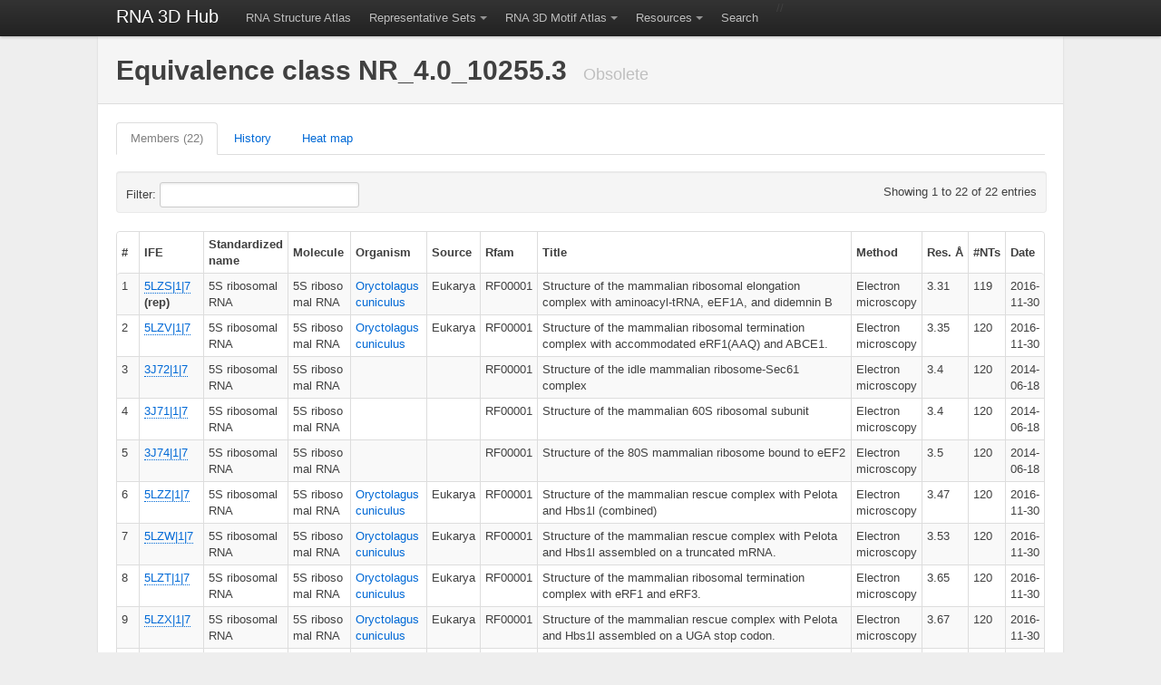

--- FILE ---
content_type: text/html; charset=UTF-8
request_url: http://rna.bgsu.edu/rna3dhub/nrlist/view/NR_4.0_10255.3
body_size: 44022
content:
<!DOCTYPE html>
<html lang="en">
  <head>
    <meta charset="utf-8">
    <title>NR_4.0_10255.3</title>

    
    <!-- Le HTML5 shim, for IE6-8 support of HTML elements -->
    <!--[if lt IE 9]>
      <script src="http://html5shim.googlecode.com/svn/trunk/html5.js"></script>
    <![endif]-->

    <script src="https://ajax.googleapis.com/ajax/libs/jquery/1.8.3/jquery.min.js" type="text/javascript"></script>
    <script src="https://rna.bgsu.edu/rna3dhub/js/jmol/Jmol.js"></script>
    <script src="https://rna.bgsu.edu/rna3dhub/js/jsmol/JSmol.min.nojq.js"></script>
    <script src="https://rna.bgsu.edu/rna3dhub/js/jquery.jmolTools.WebFR3D.js"></script>

    <!-- Wondering if this actually does anything anymore
    <script src="https://rna.bgsu.edu/rna3dhub/js/jmolInlineLoader.js"></script>
    -->

    <script src="https://rna.bgsu.edu/rna3dhub/js/bootstrap-twipsy.js" type="text/javascript"></script>
    <script src="https://rna.bgsu.edu/rna3dhub/js/bootstrap-popover.js" type="text/javascript"></script>
    <script src="https://rna.bgsu.edu/rna3dhub/js/bootstrap-dropdown.js" type="text/javascript"></script>
    <script src="https://rna.bgsu.edu/rna3dhub/js/bootstrap-tabs.js" type="text/javascript"></script>
    <script src="https://rna.bgsu.edu/rna3dhub/js/bootstrap-buttons.js" type="text/javascript"></script>
    <script src="https://rna.bgsu.edu/rna3dhub/js/bootstrap-modal.js" type="text/javascript"></script>
    <script src="https://rna.bgsu.edu/rna3dhub/js/bootstrap-alerts.js" type="text/javascript"></script>
    <script src="https://rna.bgsu.edu/rna3dhub/js/jquery.tablesorter.min.js" type="text/javascript"></script>

    <script src="https://rna.bgsu.edu/rna3dhub/js/MotifAtlas.js" type="text/javascript"></script>
    <script src="https://d3js.org/d3.v4.min.js"></script>

    <!--
    https://www.rcsb.org/pdb/widgets/rcsbPdbWidgets.css was failing to load.
    Commenting this out helps, but maybe we lose some important functionality somewhere?
    <script src="https://rna.bgsu.edu/rna3dhub/js/rcsbPdbImageLib.min.js" type="text/javascript"> </script>
    -->

    <!-- chosen -->
    <script type="text/javascript" src="https://rna.bgsu.edu/rna3dhub/js/chosen/chosen.jquery.min.js"></script>
    <link rel="stylesheet" href="https://rna.bgsu.edu/rna3dhub/js/chosen/chosen.css" type="text/css" media="screen" />

    
    <!-- Le styles -->
    <link href="https://rna.bgsu.edu/rna3dhub/css/bootstrap.min.css" rel="stylesheet">
    <link href="https://rna.bgsu.edu/rna3dhub/css/motifatlas.css" rel="stylesheet">
    <link href='https://rna.bgsu.edu/rna3dhub/css/bootstrap-toggle-buttons.css' rel='stylesheet'>

    <!-- Le fav and touch icons -->
    <link rel="shortcut icon" href="https://rna.bgsu.edu/rna3dhub/icons/E_icon.png">
    <link rel="apple-touch-icon" href="images/apple-touch-icon.png">
    <link rel="apple-touch-icon" sizes="72x72" href="images/apple-touch-icon-72x72.png">
    <link rel="apple-touch-icon" sizes="114x114" href="images/apple-touch-icon-114x114.png">
  </head>

<body>

    <div class="topbar" data-dropdown="dropdown">
      <div class="fill">
        <div class="container">
          <a class="brand" href="https://rna.bgsu.edu/rna3dhub">RNA 3D Hub</a>
          <ul class="nav">

            <li><a href="https://rna.bgsu.edu/rna3dhub/pdb">RNA Structure Atlas</a></li>

            <li class="dropdown">
                <a href="#" class="dropdown-toggle">Representative Sets</a>
                <ul class="dropdown-menu">
                    <li><a href="https://rna.bgsu.edu/rna3dhub/nrlist">Home</a></li>
                    <li><a href="https://rna.bgsu.edu/rna3dhub/nrlist/release_history">Release history</a></li>
                    <li><a href="https://rna.bgsu.edu/rna3dhub/nrlist/compare_releases">Compare releases</a></li>
                    <li class="divider"></li>
                    <li><a href="https://rna.bgsu.edu/rna3dhub/nrlist/release/current">View current release</a></li>
                </ul>
            </li>

            <li class="dropdown">
                <a href="#" class="dropdown-toggle">RNA 3D Motif Atlas</a>
                <ul class="dropdown-menu">
                    <li><a href="https://rna.bgsu.edu/rna3dhub/motifs">Home</a></li>
                    <li><a href="https://rna.bgsu.edu/rna3dhub/motifs/release_history">Release history</a></li>
                    <li><a href="https://rna.bgsu.edu/rna3dhub/motifs/compare_releases">Compare releases</a></li>
                    <li class="divider"></li>
                    <li><a href="https://rna.bgsu.edu/rna3dhub/motifs/release/hl/current">View current HL</a></li>
                    <li><a href="https://rna.bgsu.edu/rna3dhub/motifs/release/il/current">View current IL</a></li>
                    <li><a href="https://rna.bgsu.edu/rna3dhub/motifs/release/j3/current">View current J3</a></li>
                    <li><a href="https://rna.bgsu.edu/rna3dhub/motifs/release/j4/current">View current J4</a></li>
                    <li><a href="https://rna.bgsu.edu/rna3dhub/motifs/release/j5/current">View current J5</a></li>
                    <li><a href="https://rna.bgsu.edu/rna3dhub/motifs/release/j6/current">View current J6</a></li>
                    <li><a href="https://rna.bgsu.edu/rna3dhub/motifs/release/j7/current">View current J7</a></li>
                    <li><a href="https://rna.bgsu.edu/rna3dhub/motifs/release/j8/current">View current J8</a></li>
                    <li><a href="https://rna.bgsu.edu/rna3dhub/motifs/release/j9/current">View current J9</a></li>
                </ul>
            </li>

            <li class="dropdown">
                <a href="#" class="dropdown-toggle">Resources</a>
                <ul class="dropdown-menu">
                    <li><a href="https://rna.bgsu.edu/fr3d">WebFR3D motif search</a></li>
                    <li><a href="https://www.bgsu.edu/research/rna/web-applications/webfr3d.html">WebFR3D description</a></li>
                    <li><a href="https://rna.bgsu.edu/jar3d">JAR3D map sequences to motifs</a></li>
                    <li><a href="https://rna.bgsu.edu/correspondence">R3DMCS Motif Comparison Server</a></li>
                    <li><a href="https://rna.bgsu.edu/correspondence/SVS">R3DSVS Sequence Variabilty Server</a></li>
                    <li><a href="https://rna.bgsu.edu/fr3d/r3dcid">R3DCID Circular Interaction Diagrams</a></li>
                    <li><a href="https://rna.bgsu.edu/correspondence/r3daid">R3DAID Alignment Interaction Diagrams</a></li>
                    <li><a href="https://www.bgsu.edu/research/rna/APIs.html">API page</a></li>
                    <li><a href="https://github.com/BGSU-RNA/">GitHub for BGSU-RNA</a></li>
                    <li class="divider"></li>
                    <li><a href="https://www.nakb.org/ndbmodule/bp-catalog/">RNA Basepair Catalog at NAKB</a></li>
                    <li><a href="https://docs.google.com/document/d/1EHnh0jnHwXYI0JZBfOtK7r7ABz54TCemdyAEoXm7WI0/pub">RNA Base Triple Database</a></li>
                    <li><a href="https://rna.bgsu.edu/FR3D/BasePhosphates/">RNA Base Phosphate Catalog</a></li>
                    <li><a href="https://www.nakb.org/modifiednt.html">Modified nucleotides at NAKB</a></li>
                    <li class="divider"></li>
                    <li><a href="https://www.tinyurl.com/RNA3DStructureCourse">RNA 3D Structure Course</a></li>
                    <li><a href="https://www.bgsu.edu/research/rna/help/rna-3d-hub-help/">Help</a></li>
                    <li><a href="https://www.bgsu.edu/research/rna/contact-us.html">Contact us</a></li>
                    <li class="divider"></li>
                    <li><a href="https://www.rcsb.org/">RCSB PDB</a></li>
                    <li><a href="https://www.nakb.org/">NAKB</a></li>
                    <li class="divider"></li>
                    <!-- <li><a href="https://twitter.com/#!/RNA3DHub">Twitter updates</a></li> -->
                </ul>
            </li>

            <li><a href="https://rna.bgsu.edu/rna3dhub/search">Search</a></li>

          </ul>
//            <ul class="nav secondary-nav">
          </ul>

        </div>
      </div>
    </div>
<style>

    /* Force the Molecule entries to wrap, since some are very long sequences */
    table.bordered-table td:nth-child(4) {
        word-wrap: break-word;
        word-break: break-all;
    }

    /* Force the heat map table to start with a vertical scrollbar */
    .scrollable {
        max-height: 400px; /* Set a max height for vertical scroll */
        overflow-y: auto;  /* Enable vertical scrolling */
        max-width: 100%;   /* Ensure it fits within the container */
        overflow-x: auto;  /* Enable horizontal scrolling if needed */
    }


    .table_controls {
    display: flex;
    justify-content: space-between; /* Spread elements evenly */
    align-items: center;            /* Align them vertically */
    width: 100%;
    max-width: 98%;                    /* Limit max width */
    white-space: nowrap; /* Prevent line breaks */
  padding: 5px 10px;                   /* Reduced padding to make it shorter */
}

.table_controls .entries-info {
    margin-right: auto; /* Move the text to the far left */
    white-space: nowrap; /* Prevent line breaks */
    overflow: hidden;    /* Ensure floats stay within container */
}

.table_controls .filter-box {
    margin-left: auto; /* Ensure the filter box stays on the far right */
    white-space: nowrap; /* Prevent line breaks */
    overflow: hidden;    /* Ensure floats stay within container */
}

</style>

<!-- container -->
<div class="container nrlist_class_view">
  <div class="content">
    <div class="page-header">
      <h1>Equivalence class NR_4.0_10255.3        <small>Obsolete</small>
      </h1>
    </div> <!-- page-header -->

    <ul class="tabs" data-tabs="tabs">
      <li class="active"><a href="#members">Members (22)</a></li>
      <li><a href="#history">History</a></li>
      <li><a href="#heatmap">Heat map</a></li>
    </ul>

    <div class="tab-content">
      <!-- members tag -->
      <div class="tab-pane active" id="members">
        <style>
          .tab-pane.active th {
            background-color: rgba(255, 255, 255, 1);
            position: sticky;
            top: 40px;
            z-index: 1;
          }
        </style>
        <div class="span100p">
          <div>
            <table class='condensed-table bordered-table zebra-striped' id='members_id'>
<thead>
<tr>
<th>#</th><th>IFE</th><th>Standardized name</th><th>Molecule</th><th>Organism</th><th>Source</th><th>Rfam</th><th>Title</th><th>Method</th><th>Res.&nbsp;&Aring</th><th>#NTs</th><th>Date</th></tr>
</thead>
<tbody>
<tr>
<td>1</td><td><span class='rcsb_image' title='5LZS|1|7|asr|xsmall|'></span><a class='pdb'>5LZS|1|7</a> <strong>(rep)</strong></td><td>5S ribosomal RNA</td><td>5S ribosomal RNA</td><td><a href="http://www.ncbi.nlm.nih.gov/Taxonomy/Browser/wwwtax.cgi?id=9986" onclick="window.open('http://www.ncbi.nlm.nih.gov/Taxonomy/Browser/wwwtax.cgi?id=9986', '_blank'); return false;">Oryctolagus cuniculus</a></td><td>Eukarya</td><td>RF00001</td><td>Structure of the mammalian ribosomal elongation complex with aminoacyl-tRNA, eEF1A, and didemnin B</td><td>Electron microscopy</td><td>3.31</td><td>119</td><td>2016-11-30</td></tr>
<tr>
<td>2</td><td><span class='rcsb_image' title='5LZV|1|7|asr|xsmall|'></span><a class='pdb'>5LZV|1|7</a></td><td>5S ribosomal RNA</td><td>5S ribosomal RNA</td><td><a href="http://www.ncbi.nlm.nih.gov/Taxonomy/Browser/wwwtax.cgi?id=9986" onclick="window.open('http://www.ncbi.nlm.nih.gov/Taxonomy/Browser/wwwtax.cgi?id=9986', '_blank'); return false;">Oryctolagus cuniculus</a></td><td>Eukarya</td><td>RF00001</td><td>Structure of the mammalian ribosomal termination complex with accommodated eRF1(AAQ) and ABCE1.</td><td>Electron microscopy</td><td>3.35</td><td>120</td><td>2016-11-30</td></tr>
<tr>
<td>3</td><td><span class='rcsb_image' title='3J72|1|7|asr|xsmall|'></span><a class='pdb'>3J72|1|7</a></td><td>5S ribosomal RNA</td><td>5S ribosomal RNA</td><td></td><td></td><td>RF00001</td><td>Structure of the idle mammalian ribosome-Sec61 complex</td><td>Electron microscopy</td><td>3.4</td><td>120</td><td>2014-06-18</td></tr>
<tr>
<td>4</td><td><span class='rcsb_image' title='3J71|1|7|asr|xsmall|'></span><a class='pdb'>3J71|1|7</a></td><td>5S ribosomal RNA</td><td>5S ribosomal RNA</td><td></td><td></td><td>RF00001</td><td>Structure of the mammalian 60S ribosomal subunit</td><td>Electron microscopy</td><td>3.4</td><td>120</td><td>2014-06-18</td></tr>
<tr>
<td>5</td><td><span class='rcsb_image' title='3J74|1|7|asr|xsmall|'></span><a class='pdb'>3J74|1|7</a></td><td>5S ribosomal RNA</td><td>5S ribosomal RNA</td><td></td><td></td><td>RF00001</td><td>Structure of the 80S mammalian ribosome bound to eEF2</td><td>Electron microscopy</td><td>3.5</td><td>120</td><td>2014-06-18</td></tr>
<tr>
<td>6</td><td><span class='rcsb_image' title='5LZZ|1|7|asr|xsmall|'></span><a class='pdb'>5LZZ|1|7</a></td><td>5S ribosomal RNA</td><td>5S ribosomal RNA</td><td><a href="http://www.ncbi.nlm.nih.gov/Taxonomy/Browser/wwwtax.cgi?id=9986" onclick="window.open('http://www.ncbi.nlm.nih.gov/Taxonomy/Browser/wwwtax.cgi?id=9986', '_blank'); return false;">Oryctolagus cuniculus</a></td><td>Eukarya</td><td>RF00001</td><td>Structure of the mammalian rescue complex with Pelota and Hbs1l (combined)</td><td>Electron microscopy</td><td>3.47</td><td>120</td><td>2016-11-30</td></tr>
<tr>
<td>7</td><td><span class='rcsb_image' title='5LZW|1|7|asr|xsmall|'></span><a class='pdb'>5LZW|1|7</a></td><td>5S ribosomal RNA</td><td>5S ribosomal RNA</td><td><a href="http://www.ncbi.nlm.nih.gov/Taxonomy/Browser/wwwtax.cgi?id=9986" onclick="window.open('http://www.ncbi.nlm.nih.gov/Taxonomy/Browser/wwwtax.cgi?id=9986', '_blank'); return false;">Oryctolagus cuniculus</a></td><td>Eukarya</td><td>RF00001</td><td>Structure of the mammalian rescue complex with Pelota and Hbs1l assembled on a truncated mRNA.</td><td>Electron microscopy</td><td>3.53</td><td>120</td><td>2016-11-30</td></tr>
<tr>
<td>8</td><td><span class='rcsb_image' title='5LZT|1|7|asr|xsmall|'></span><a class='pdb'>5LZT|1|7</a></td><td>5S ribosomal RNA</td><td>5S ribosomal RNA</td><td><a href="http://www.ncbi.nlm.nih.gov/Taxonomy/Browser/wwwtax.cgi?id=9986" onclick="window.open('http://www.ncbi.nlm.nih.gov/Taxonomy/Browser/wwwtax.cgi?id=9986', '_blank'); return false;">Oryctolagus cuniculus</a></td><td>Eukarya</td><td>RF00001</td><td>Structure of the mammalian ribosomal termination complex with eRF1 and eRF3.</td><td>Electron microscopy</td><td>3.65</td><td>120</td><td>2016-11-30</td></tr>
<tr>
<td>9</td><td><span class='rcsb_image' title='5LZX|1|7|asr|xsmall|'></span><a class='pdb'>5LZX|1|7</a></td><td>5S ribosomal RNA</td><td>5S ribosomal RNA</td><td><a href="http://www.ncbi.nlm.nih.gov/Taxonomy/Browser/wwwtax.cgi?id=9986" onclick="window.open('http://www.ncbi.nlm.nih.gov/Taxonomy/Browser/wwwtax.cgi?id=9986', '_blank'); return false;">Oryctolagus cuniculus</a></td><td>Eukarya</td><td>RF00001</td><td>Structure of the mammalian rescue complex with Pelota and Hbs1l assembled on a UGA stop codon.</td><td>Electron microscopy</td><td>3.67</td><td>120</td><td>2016-11-30</td></tr>
<tr>
<td>10</td><td><span class='rcsb_image' title='5LZU|1|7|asr|xsmall|'></span><a class='pdb'>5LZU|1|7</a></td><td>5S ribosomal RNA</td><td>5S ribosomal RNA</td><td><a href="http://www.ncbi.nlm.nih.gov/Taxonomy/Browser/wwwtax.cgi?id=9986" onclick="window.open('http://www.ncbi.nlm.nih.gov/Taxonomy/Browser/wwwtax.cgi?id=9986', '_blank'); return false;">Oryctolagus cuniculus</a></td><td>Eukarya</td><td>RF00001</td><td>Structure of the mammalian ribosomal termination complex with accommodated eRF1</td><td>Electron microscopy</td><td>3.75</td><td>120</td><td>2016-11-30</td></tr>
<tr>
<td>11</td><td><span class='rcsb_image' title='3JAH|1|7|asr|xsmall|'></span><a class='pdb'>3JAH|1|7</a></td><td>5S ribosomal RNA</td><td>5S ribosomal RNA</td><td><a href="http://www.ncbi.nlm.nih.gov/Taxonomy/Browser/wwwtax.cgi?id=9986" onclick="window.open('http://www.ncbi.nlm.nih.gov/Taxonomy/Browser/wwwtax.cgi?id=9986', '_blank'); return false;">Oryctolagus cuniculus</a></td><td>Eukarya</td><td>RF00001</td><td>Structure of a mammalian ribosomal termination complex with ABCE1, eRF1(AAQ), and the UAG stop codon</td><td>Electron microscopy</td><td>3.45</td><td>120</td><td>2015-08-12</td></tr>
<tr>
<td>12</td><td><span class='rcsb_image' title='3J73|1|7|asr|xsmall|'></span><a class='pdb'>3J73|1|7</a></td><td>5S ribosomal RNA</td><td>5S ribosomal RNA</td><td></td><td></td><td>RF00001</td><td>Structure of the translating mammalian ribosome-Sec61 complex</td><td>Electron microscopy</td><td>3.9</td><td>120</td><td>2014-06-18</td></tr>
<tr>
<td>13</td><td><span class='rcsb_image' title='3J92|1|7|asr|xsmall|'></span><a class='pdb'>3J92|1|7</a></td><td>5S ribosomal RNA</td><td>5S rRNA</td><td><a href="http://www.ncbi.nlm.nih.gov/Taxonomy/Browser/wwwtax.cgi?id=9986" onclick="window.open('http://www.ncbi.nlm.nih.gov/Taxonomy/Browser/wwwtax.cgi?id=9986', '_blank'); return false;">Oryctolagus cuniculus</a></td><td>Eukarya</td><td>RF00001</td><td>Structure and assembly pathway of the ribosome quality control complex</td><td>Electron microscopy</td><td>3.6</td><td>120</td><td>2015-01-21</td></tr>
<tr>
<td>14</td><td><span class='rcsb_image' title='5LZY|1|7|asr|xsmall|'></span><a class='pdb'>5LZY|1|7</a></td><td>5S ribosomal RNA</td><td>5S ribosomal RNA</td><td><a href="http://www.ncbi.nlm.nih.gov/Taxonomy/Browser/wwwtax.cgi?id=9986" onclick="window.open('http://www.ncbi.nlm.nih.gov/Taxonomy/Browser/wwwtax.cgi?id=9986', '_blank'); return false;">Oryctolagus cuniculus</a></td><td>Eukarya</td><td>RF00001</td><td>Structure of the mammalian rescue complex with Pelota and Hbs1l assembled on a polyadenylated mRNA.</td><td>Electron microscopy</td><td>3.99</td><td>120</td><td>2016-11-30</td></tr>
<tr>
<td>15</td><td><span class='rcsb_image' title='3JAG|1|7|asr|xsmall|'></span><a class='pdb'>3JAG|1|7</a></td><td>5S ribosomal RNA</td><td>5S ribosomal RNA</td><td><a href="http://www.ncbi.nlm.nih.gov/Taxonomy/Browser/wwwtax.cgi?id=9986" onclick="window.open('http://www.ncbi.nlm.nih.gov/Taxonomy/Browser/wwwtax.cgi?id=9986', '_blank'); return false;">Oryctolagus cuniculus</a></td><td>Eukarya</td><td>RF00001</td><td>Structure of a mammalian ribosomal termination complex with ABCE1, eRF1(AAQ), and the UAA stop codon</td><td>Electron microscopy</td><td>3.65</td><td>120</td><td>2015-08-12</td></tr>
<tr>
<td>16</td><td><span class='rcsb_image' title='3JAI|1|7|asr|xsmall|'></span><a class='pdb'>3JAI|1|7</a></td><td>5S ribosomal RNA</td><td>5S ribosomal RNA</td><td><a href="http://www.ncbi.nlm.nih.gov/Taxonomy/Browser/wwwtax.cgi?id=9986" onclick="window.open('http://www.ncbi.nlm.nih.gov/Taxonomy/Browser/wwwtax.cgi?id=9986', '_blank'); return false;">Oryctolagus cuniculus</a></td><td>Eukarya</td><td>RF00001</td><td>Structure of a mammalian ribosomal termination complex with ABCE1, eRF1(AAQ), and the UGA stop codon</td><td>Electron microscopy</td><td>3.65</td><td>120</td><td>2015-08-12</td></tr>
<tr>
<td>17</td><td><span class='rcsb_image' title='1VWY|1|7|asr|xsmall|'></span><a class='pdb'>1VWY|1|7</a></td><td>5S ribosomal RNA</td><td>5S ribosomal RNA</td><td></td><td></td><td>RF00001</td><td>Structure of the idle mammalian ribosome-Sec61 complex. This entry contains the large subunit ribosomal RNA.</td><td>Electron microscopy</td><td>3.4</td><td>0</td><td>2014-06-18</td></tr>
<tr>
<td>18</td><td><span class='rcsb_image' title='1VWW|1|7|asr|xsmall|'></span><a class='pdb'>1VWW|1|7</a></td><td>5S ribosomal RNA</td><td>5S ribosomal RNA</td><td></td><td></td><td>RF00001</td><td>Structure of the mammalian 60S ribosomal subunit. This entry contains the large subunit ribosomal RNA.</td><td>Electron microscopy</td><td>3.4</td><td>0</td><td>2014-06-18</td></tr>
<tr>
<td>19</td><td><span class='rcsb_image' title='1VX3|1|7|asr|xsmall|'></span><a class='pdb'>1VX3|1|7</a></td><td>5S ribosomal RNA</td><td>5S ribosomal RNA</td><td></td><td></td><td>RF00001</td><td>Structure of the 80S mammalian ribosome bound to eEF2. This entry contains the large subunit ribosomal RNA.</td><td>Electron microscopy</td><td>3.5</td><td>0</td><td>2014-06-18</td></tr>
<tr>
<td>20</td><td><span class='rcsb_image' title='1VX0|1|7|asr|xsmall|'></span><a class='pdb'>1VX0|1|7</a></td><td>5S ribosomal RNA</td><td>5S ribosomal RNA</td><td></td><td></td><td>RF00001</td><td>Structure of the translating mammalian ribosome-Sec61 complex. This entry contains the large subunit ribosomal RNA.</td><td>Electron microscopy</td><td>3.9</td><td>0</td><td>2014-06-18</td></tr>
<tr>
<td>21</td><td><span class='rcsb_image' title='3JAN|1|7|asr|xsmall|'></span><a class='pdb'>3JAN|1|7</a></td><td>5S ribosomal RNA</td><td>5S ribosomal RNA</td><td><a href="http://www.ncbi.nlm.nih.gov/Taxonomy/Browser/wwwtax.cgi?id=9986" onclick="window.open('http://www.ncbi.nlm.nih.gov/Taxonomy/Browser/wwwtax.cgi?id=9986', '_blank'); return false;">Oryctolagus cuniculus</a></td><td>Eukarya</td><td>RF00001</td><td>Structure of the scanning state of the mammalian SRP-ribosome complex</td><td>Electron microscopy</td><td>3.75</td><td>120</td><td>2015-08-05</td></tr>
<tr>
<td>22</td><td><span class='rcsb_image' title='3JAJ|1|7|asr|xsmall|'></span><a class='pdb'>3JAJ|1|7</a></td><td>5S ribosomal RNA</td><td>5S ribosomal RNA</td><td><a href="http://www.ncbi.nlm.nih.gov/Taxonomy/Browser/wwwtax.cgi?id=9986" onclick="window.open('http://www.ncbi.nlm.nih.gov/Taxonomy/Browser/wwwtax.cgi?id=9986', '_blank'); return false;">Oryctolagus cuniculus</a></td><td>Eukarya</td><td>RF00001</td><td>Structure of the engaged state of the mammalian SRP-ribosome complex</td><td>Electron microscopy</td><td>3.75</td><td>120</td><td>2015-08-05</td></tr>
</tbody>
</table>          </div>
        </div>
      </div> <!-- members -->

      <!-- history tag -->
      <div class="tab-pane" id="history">
        <div class="span100p">
          <h3>Release history</h3>
          <div class="horizontal_overflow">
            <table border="0" cellpadding="4" cellspacing="0">
<thead>
<tr>
<th>Release</th><th><a href="https://rna.bgsu.edu/rna3dhub/nrlist/release/3.14">3.14</a></th></tr>
</thead>
<tbody>
<tr>
<td>Date</td><td>2018-03-22</td></tr>
</tbody>
</table>          </div>
        </div>
        <div class="span100p">
          <h3>Parents</h3>
          <div class="parents maxheight400">
            <table border="0" cellpadding="4" cellspacing="0">
<thead>
<tr>
<th>This class</th><th>Parent classes</th><th>Release id</th><th>Intersection</th><th>Added to this class</th><th>Only in parent</th></tr>
</thead>
<tbody>
<tr>
<td>NR_4.0_10255.3</td><td><a href="https://rna.bgsu.edu/rna3dhub/nrlist/view/NR_4.0_10255.2">NR_4.0_10255.2</a></td><td><a href="https://rna.bgsu.edu/rna3dhub/nrlist/release/3.14">3.14</a></td><td>(22) <a class='pdb'>1VWW|1|7</a>, <a class='pdb'> 1VWY|1|7</a>, <a class='pdb'> 1VX0|1|7</a>, <a class='pdb'> 1VX3|1|7</a>, <a class='pdb'> 3J71|1|7</a>, <a class='pdb'> 3J72|1|7</a>, <a class='pdb'> 3J73|1|7</a>, <a class='pdb'> 3J74|1|7</a>, <a class='pdb'> 3J92|1|7</a>, <a class='pdb'> 3JAG|1|7</a>, <a class='pdb'> 3JAH|1|7</a>, <a class='pdb'> 3JAI|1|7</a>, <a class='pdb'> 3JAJ|1|7</a>, <a class='pdb'> 3JAN|1|7</a>, <a class='pdb'> 5LZS|1|7</a>, <a class='pdb'> 5LZT|1|7</a>, <a class='pdb'> 5LZU|1|7</a>, <a class='pdb'> 5LZV|1|7</a>, <a class='pdb'> 5LZW|1|7</a>, <a class='pdb'> 5LZX|1|7</a>, <a class='pdb'> 5LZY|1|7</a>, <a class='pdb'> 5LZZ|1|7</a></td><td>(0) <a class='pdb'></a></td><td>(0) <a class='pdb'></a></td></tr>
</tbody>
</table>          </div>
        </div>
        <br>
        <div class="span100p">
          <h3>Children</h3>
          <div class="parents maxheight400">
            <table border="0" cellpadding="4" cellspacing="0">
<thead>
<tr>
<th>This class           </th><th>Descendant classes</th><th>Release id</th><th>Intersection</th><th>Only in this class</th><th>Added to child</th></tr>
</thead>
<tbody>
<tr>
<td>NR_4.0_10255.3</td><td><a href="https://rna.bgsu.edu/rna3dhub/nrlist/view/NR_4.0_10255.4">NR_4.0_10255.4</a></td><td><a href="https://rna.bgsu.edu/rna3dhub/nrlist/release/3.15">3.15</a></td><td>(22) <a class='pdb'>1VWW|1|7</a>, <a class='pdb'> 1VWY|1|7</a>, <a class='pdb'> 1VX0|1|7</a>, <a class='pdb'> 1VX3|1|7</a>, <a class='pdb'> 3J71|1|7</a>, <a class='pdb'> 3J72|1|7</a>, <a class='pdb'> 3J73|1|7</a>, <a class='pdb'> 3J74|1|7</a>, <a class='pdb'> 3J92|1|7</a>, <a class='pdb'> 3JAG|1|7</a>, <a class='pdb'> 3JAH|1|7</a>, <a class='pdb'> 3JAI|1|7</a>, <a class='pdb'> 3JAJ|1|7</a>, <a class='pdb'> 3JAN|1|7</a>, <a class='pdb'> 5LZS|1|7</a>, <a class='pdb'> 5LZT|1|7</a>, <a class='pdb'> 5LZU|1|7</a>, <a class='pdb'> 5LZV|1|7</a>, <a class='pdb'> 5LZW|1|7</a>, <a class='pdb'> 5LZX|1|7</a>, <a class='pdb'> 5LZY|1|7</a>, <a class='pdb'> 5LZZ|1|7</a></td><td>(0) <a class='pdb'></a></td><td>(1) <a class='pdb'>6FRK|1|7</a></td></tr>
</tbody>
</table>          </div>
        </div>
      </div> <!-- history -->

      <!-- heatmap tag -->
      <div class="row span100p interactions" id="heatmap">
        <div class="span100p">
          <div>
            <div id='chart' style="text-align: center;"></div>
            <p>
              Instances are ordered to put similar structures near each other.
              Select one instance to see its 3D structure.
              Selecting two or more instances will show their superposition,
              but only chains with identical numbers of observed nucleotides
              will superpose well.
              Large structures are slow to display; this tool is not designed for that.
            </p>
            <div class="row span98p resizable scrollable" id="statistics_table">
            <table class='condensed-table bordered-table zebra-striped' id='sort'>
<thead>
<tr>
<th>#S</th><th>View</th><th>PDB</th><th>Title</th><th>Method</th><th>Resolution</th><th>#NTs</th></tr>
</thead>
<tbody>
<tr>
<td>1</td><td><input type='checkbox' id='0' data-coord=3J73|1|7 class='jmolInline'></td><td><span class='rcsb_image' title='3J73|1|7|asr|xsmall|'></span><a class='pdb'>3J73|1|7</a></td><td>Structure of the translating mammalian ribosome-Sec61 complex</td><td>ELECTRON MICROSCOPY</td><td>3.9</td><td>120</td></tr>
<tr>
<td>2</td><td><input type='checkbox' id='1' data-coord=1VX0|1|7 class='jmolInline'></td><td><span class='rcsb_image' title='1VX0|1|7|asr|xsmall|'></span><a class='pdb'>1VX0|1|7</a></td><td>Structure of the translating mammalian ribosome-Sec61 complex. This entry contains the large subunit ribosomal RNA.</td><td>ELECTRON MICROSCOPY</td><td>3.9</td><td>0</td></tr>
<tr>
<td>3</td><td><input type='checkbox' id='2' data-coord=3J74|1|7 class='jmolInline'></td><td><span class='rcsb_image' title='3J74|1|7|asr|xsmall|'></span><a class='pdb'>3J74|1|7</a></td><td>Structure of the 80S mammalian ribosome bound to eEF2</td><td>ELECTRON MICROSCOPY</td><td>3.5</td><td>120</td></tr>
<tr>
<td>4</td><td><input type='checkbox' id='3' data-coord=1VX3|1|7 class='jmolInline'></td><td><span class='rcsb_image' title='1VX3|1|7|asr|xsmall|'></span><a class='pdb'>1VX3|1|7</a></td><td>Structure of the 80S mammalian ribosome bound to eEF2. This entry contains the large subunit ribosomal RNA.</td><td>ELECTRON MICROSCOPY</td><td>3.5</td><td>0</td></tr>
<tr>
<td>5</td><td><input type='checkbox' id='4' data-coord=1VWW|1|7 class='jmolInline'></td><td><span class='rcsb_image' title='1VWW|1|7|asr|xsmall|'></span><a class='pdb'>1VWW|1|7</a></td><td>Structure of the mammalian 60S ribosomal subunit. This entry contains the large subunit ribosomal RNA.</td><td>ELECTRON MICROSCOPY</td><td>3.4</td><td>0</td></tr>
<tr>
<td>6</td><td><input type='checkbox' id='5' data-coord=3J71|1|7 class='jmolInline'></td><td><span class='rcsb_image' title='3J71|1|7|asr|xsmall|'></span><a class='pdb'>3J71|1|7</a></td><td>Structure of the mammalian 60S ribosomal subunit</td><td>ELECTRON MICROSCOPY</td><td>3.4</td><td>120</td></tr>
<tr>
<td>7</td><td><input type='checkbox' id='6' data-coord=3J72|1|7 class='jmolInline'></td><td><span class='rcsb_image' title='3J72|1|7|asr|xsmall|'></span><a class='pdb'>3J72|1|7</a></td><td>Structure of the idle mammalian ribosome-Sec61 complex</td><td>ELECTRON MICROSCOPY</td><td>3.4</td><td>120</td></tr>
<tr>
<td>8</td><td><input type='checkbox' id='7' data-coord=1VWY|1|7 class='jmolInline'></td><td><span class='rcsb_image' title='1VWY|1|7|asr|xsmall|'></span><a class='pdb'>1VWY|1|7</a></td><td>Structure of the idle mammalian ribosome-Sec61 complex. This entry contains the large subunit ribosomal RNA.</td><td>ELECTRON MICROSCOPY</td><td>3.4</td><td>0</td></tr>
<tr>
<td>9</td><td><input type='checkbox' id='8' data-coord=3JAJ|1|7 class='jmolInline'></td><td><span class='rcsb_image' title='3JAJ|1|7|asr|xsmall|'></span><a class='pdb'>3JAJ|1|7</a></td><td>Structure of the engaged state of the mammalian SRP-ribosome complex</td><td>ELECTRON MICROSCOPY</td><td>3.75</td><td>120</td></tr>
<tr>
<td>10</td><td><input type='checkbox' id='9' data-coord=3JAN|1|7 class='jmolInline'></td><td><span class='rcsb_image' title='3JAN|1|7|asr|xsmall|'></span><a class='pdb'>3JAN|1|7</a></td><td>Structure of the scanning state of the mammalian SRP-ribosome complex</td><td>ELECTRON MICROSCOPY</td><td>3.75</td><td>120</td></tr>
<tr>
<td>11</td><td><input type='checkbox' id='10' data-coord=3J92|1|7 class='jmolInline'></td><td><span class='rcsb_image' title='3J92|1|7|asr|xsmall|'></span><a class='pdb'>3J92|1|7</a></td><td>Structure and assembly pathway of the ribosome quality control complex</td><td>ELECTRON MICROSCOPY</td><td>3.6</td><td>120</td></tr>
<tr>
<td>12</td><td><input type='checkbox' id='11' data-coord=3JAG|1|7 class='jmolInline'></td><td><span class='rcsb_image' title='3JAG|1|7|asr|xsmall|'></span><a class='pdb'>3JAG|1|7</a></td><td>Structure of a mammalian ribosomal termination complex with ABCE1, eRF1(AAQ), and the UAA stop codon</td><td>ELECTRON MICROSCOPY</td><td>3.65</td><td>120</td></tr>
<tr>
<td>13</td><td><input type='checkbox' id='12' data-coord=3JAH|1|7 class='jmolInline'></td><td><span class='rcsb_image' title='3JAH|1|7|asr|xsmall|'></span><a class='pdb'>3JAH|1|7</a></td><td>Structure of a mammalian ribosomal termination complex with ABCE1, eRF1(AAQ), and the UAG stop codon</td><td>ELECTRON MICROSCOPY</td><td>3.45</td><td>120</td></tr>
<tr>
<td>14</td><td><input type='checkbox' id='13' data-coord=3JAI|1|7 class='jmolInline'></td><td><span class='rcsb_image' title='3JAI|1|7|asr|xsmall|'></span><a class='pdb'>3JAI|1|7</a></td><td>Structure of a mammalian ribosomal termination complex with ABCE1, eRF1(AAQ), and the UGA stop codon</td><td>ELECTRON MICROSCOPY</td><td>3.65</td><td>120</td></tr>
<tr>
<td>15</td><td><input type='checkbox' id='14' data-coord=5LZS|1|7 class='jmolInline'></td><td><span class='rcsb_image' title='5LZS|1|7|asr|xsmall|'></span><a class='pdb'>5LZS|1|7</a></td><td>Structure of the mammalian ribosomal elongation complex with aminoacyl-tRNA, eEF1A, and didemnin B</td><td>ELECTRON MICROSCOPY</td><td>3.31</td><td>119</td></tr>
<tr>
<td>16</td><td><input type='checkbox' id='15' data-coord=5LZU|1|7 class='jmolInline'></td><td><span class='rcsb_image' title='5LZU|1|7|asr|xsmall|'></span><a class='pdb'>5LZU|1|7</a></td><td>Structure of the mammalian ribosomal termination complex with accommodated eRF1</td><td>ELECTRON MICROSCOPY</td><td>3.75</td><td>120</td></tr>
<tr>
<td>17</td><td><input type='checkbox' id='16' data-coord=5LZV|1|7 class='jmolInline'></td><td><span class='rcsb_image' title='5LZV|1|7|asr|xsmall|'></span><a class='pdb'>5LZV|1|7</a></td><td>Structure of the mammalian ribosomal termination complex with accommodated eRF1(AAQ) and ABCE1.</td><td>ELECTRON MICROSCOPY</td><td>3.35</td><td>120</td></tr>
<tr>
<td>18</td><td><input type='checkbox' id='17' data-coord=5LZT|1|7 class='jmolInline'></td><td><span class='rcsb_image' title='5LZT|1|7|asr|xsmall|'></span><a class='pdb'>5LZT|1|7</a></td><td>Structure of the mammalian ribosomal termination complex with eRF1 and eRF3.</td><td>ELECTRON MICROSCOPY</td><td>3.65</td><td>120</td></tr>
<tr>
<td>19</td><td><input type='checkbox' id='18' data-coord=5LZW|1|7 class='jmolInline'></td><td><span class='rcsb_image' title='5LZW|1|7|asr|xsmall|'></span><a class='pdb'>5LZW|1|7</a></td><td>Structure of the mammalian rescue complex with Pelota and Hbs1l assembled on a truncated mRNA.</td><td>ELECTRON MICROSCOPY</td><td>3.53</td><td>120</td></tr>
<tr>
<td>20</td><td><input type='checkbox' id='19' data-coord=5LZX|1|7 class='jmolInline'></td><td><span class='rcsb_image' title='5LZX|1|7|asr|xsmall|'></span><a class='pdb'>5LZX|1|7</a></td><td>Structure of the mammalian rescue complex with Pelota and Hbs1l assembled on a UGA stop codon.</td><td>ELECTRON MICROSCOPY</td><td>3.67</td><td>120</td></tr>
<tr>
<td>21</td><td><input type='checkbox' id='20' data-coord=5LZZ|1|7 class='jmolInline'></td><td><span class='rcsb_image' title='5LZZ|1|7|asr|xsmall|'></span><a class='pdb'>5LZZ|1|7</a></td><td>Structure of the mammalian rescue complex with Pelota and Hbs1l (combined)</td><td>ELECTRON MICROSCOPY</td><td>3.47</td><td>120</td></tr>
<tr>
<td>22</td><td><input type='checkbox' id='21' data-coord=5LZY|1|7 class='jmolInline'></td><td><span class='rcsb_image' title='5LZY|1|7|asr|xsmall|'></span><a class='pdb'>5LZY|1|7</a></td><td>Structure of the mammalian rescue complex with Pelota and Hbs1l assembled on a polyadenylated mRNA.</td><td>ELECTRON MICROSCOPY</td><td>3.99</td><td>120</td></tr>
</tbody>
</table>            </div>
            <p>
              Heat map of mutual geometric discrepancy, in Angstroms per nucleotide.
              The ordering in the heat map is the same as in the table.
              The colorbar ranges from 0 to the maximum observed discrepancy.
              Click above the diagonal to select a range of structures, below the
              diagonal to select two structures.
            </p>
            <!-- <div class="float-container"> -->
              <div class = 'heatmap_section' id = 'heatmap_section'>
                <script src="//d3js.org/d3.v4.min.js"></script>
                <script type="text/javascript">
                  var data = ["#heatmap",[[0,"0.0001","0.0001","0.0001","0.0001","0.0001","0.0001","0.0001","0.1344","0.1344","0.1404","0.1410","0.1418","0.1452","0.1464","0.1451","0.1439","0.1432","0.1430","0.1431","0.1428","0.1445"],
["0.0001",0,"0.0001","0.0001","0.0001","0.0001","0.0001","0.0001","0.1344","0.1344","0.1404","0.1410","0.1418","0.1452","0.1464","0.1451","0.1439","0.1432","0.1430","0.1431","0.1428","0.1445"],
["0.0001","0.0001",0,"0.0001","0.0001","0.0001","0.0001","0.0001","0.1344","0.1344","0.1404","0.1410","0.1418","0.1452","0.1464","0.1451","0.1439","0.1432","0.1430","0.1431","0.1428","0.1445"],
["0.0001","0.0001","0.0001",0,"0.0001","0.0001","0.0001","0.0001","0.1344","0.1344","0.1404","0.1410","0.1418","0.1452","0.1464","0.1451","0.1439","0.1432","0.1430","0.1431","0.1428","0.1445"],
["0.0001","0.0001","0.0001","0.0001",0,"0.0001","0.0001","0.0001","0.1344","0.1344","0.1404","0.1410","0.1418","0.1452","0.1464","0.1451","0.1439","0.1432","0.1430","0.1431","0.1428","0.1445"],
["0.0001","0.0001","0.0001","0.0001","0.0001",0,"0.0001","0.0001","0.1344","0.1344","0.1404","0.1410","0.1418","0.1452","0.1464","0.1451","0.1439","0.1432","0.1430","0.1431","0.1428","0.1445"],
["0.0001","0.0001","0.0001","0.0001","0.0001","0.0001",0,"0.0001","0.1344","0.1344","0.1404","0.1410","0.1418","0.1452","0.1464","0.1451","0.1439","0.1432","0.1430","0.1431","0.1428","0.1445"],
["0.0001","0.0001","0.0001","0.0001","0.0001","0.0001","0.0001",0,"0.1344","0.1344","0.1404","0.1410","0.1418","0.1452","0.1464","0.1451","0.1439","0.1432","0.1430","0.1431","0.1428","0.1445"],
["0.1344","0.1344","0.1344","0.1344","0.1344","0.1344","0.1344","0.1344",0,"0.0001","0.0504","0.0514","0.0527","0.0532","0.0571","0.0597","0.0618","0.0613","0.0612","0.0605","0.0610","0.0606"],
["0.1344","0.1344","0.1344","0.1344","0.1344","0.1344","0.1344","0.1344","0.0001",0,"0.0504","0.0514","0.0527","0.0532","0.0571","0.0597","0.0618","0.0613","0.0612","0.0605","0.0610","0.0607"],
["0.1404","0.1404","0.1404","0.1404","0.1404","0.1404","0.1404","0.1404","0.0504","0.0504",0,"0.0188","0.0207","0.0240","0.0267","0.0316","0.0354","0.0324","0.0327","0.0315","0.0317","0.0320"],
["0.1410","0.1410","0.1410","0.1410","0.1410","0.1410","0.1410","0.1410","0.0514","0.0514","0.0188",0,"0.0102","0.0187","0.0233","0.0265","0.0305","0.0285","0.0284","0.0271","0.0272","0.0273"],
["0.1418","0.1418","0.1418","0.1418","0.1418","0.1418","0.1418","0.1418","0.0527","0.0527","0.0207","0.0102",0,"0.0197","0.0243","0.0270","0.0312","0.0297","0.0293","0.0279","0.0280","0.0278"],
["0.1452","0.1452","0.1452","0.1452","0.1452","0.1452","0.1452","0.1452","0.0532","0.0532","0.0240","0.0187","0.0197",0,"0.0274","0.0289","0.0340","0.0319","0.0316","0.0300","0.0299","0.0292"],
["0.1464","0.1464","0.1464","0.1464","0.1464","0.1464","0.1464","0.1464","0.0571","0.0571","0.0267","0.0233","0.0243","0.0274",0,"0.0166","0.0182","0.0165","0.0163","0.0167","0.0180","0.0198"],
["0.1451","0.1451","0.1451","0.1451","0.1451","0.1451","0.1451","0.1451","0.0597","0.0597","0.0316","0.0265","0.0270","0.0289","0.0166",0,"0.0146","0.0172","0.0174","0.0174","0.0217","0.0220"],
["0.1439","0.1439","0.1439","0.1439","0.1439","0.1439","0.1439","0.1439","0.0618","0.0618","0.0354","0.0305","0.0312","0.0340","0.0182","0.0146",0,"0.0178","0.0178","0.0197","0.0245","0.0260"],
["0.1432","0.1432","0.1432","0.1432","0.1432","0.1432","0.1432","0.1432","0.0613","0.0613","0.0324","0.0285","0.0297","0.0319","0.0165","0.0172","0.0178",0,"0.0124","0.0132","0.0177","0.0204"],
["0.1430","0.1430","0.1430","0.1430","0.1430","0.1430","0.1430","0.1430","0.0612","0.0612","0.0327","0.0284","0.0293","0.0316","0.0163","0.0174","0.0178","0.0124",0,"0.0089","0.0142","0.0182"],
["0.1431","0.1431","0.1431","0.1431","0.1431","0.1431","0.1431","0.1431","0.0605","0.0605","0.0315","0.0271","0.0279","0.0300","0.0167","0.0174","0.0197","0.0132","0.0089",0,"0.0111","0.0144"],
["0.1428","0.1428","0.1428","0.1428","0.1428","0.1428","0.1428","0.1428","0.0610","0.0610","0.0317","0.0272","0.0280","0.0299","0.0180","0.0217","0.0245","0.0177","0.0142","0.0111",0,"0.0112"],
["0.1445","0.1445","0.1445","0.1445","0.1445","0.1445","0.1445","0.1445","0.0606","0.0607","0.0320","0.0273","0.0278","0.0292","0.0198","0.0220","0.0260","0.0204","0.0182","0.0144","0.0112",0]],
["3J73|1|7","1VX0|1|7","3J74|1|7","1VX3|1|7","1VWW|1|7","3J71|1|7","3J72|1|7","1VWY|1|7","3JAJ|1|7","3JAN|1|7","3J92|1|7","3JAG|1|7","3JAH|1|7","3JAI|1|7","5LZS|1|7","5LZU|1|7","5LZV|1|7","5LZT|1|7","5LZW|1|7","5LZX|1|7","5LZZ|1|7","5LZY|1|7"]];
                </script>
                <script type="text/javascript" src="https://rna.bgsu.edu/rna3dhub/js/heatmap_2024.js"></script>
              </div>
          </div>
        </div>
              <div class="spanjmol" id="jmolBlock">
                <div class="block-div_jmolheight">
                  <script>
                    jmol_isReady = function (applet) {
                      $('.jmolInline').jmolTools({
                        showStereoId: 'stereo',
                        showNeighborhoodId: 'neighborhood',
                        showNumbersId: 'showNtNums',
                        showNextId: 'next',
                        showPrevId: 'prev',
                        showAllId: 'all',
                        colorByRSRZ: 'colorRSRZ',
                        colorByRSR: 'colorRSR',
                        colorOption: 'colorOPT',
                        clearId: 'clear',
                        insertionsId: 'insertions'
                      });
                      $('.jmolInline').first().jmolToggle();
                    };

                    var Info = {
                      width: 565,
                      height: 340,
                      debug: false,
                      color: 'white',
                      addSelectionOptions: false,
                      use: 'HTML5',
                      j2sPath: 'https://rna.bgsu.edu/rna3dhub//js/jsmol/j2s/',
                      readyFunction: jmol_isReady,
                      disableInitialConsole: true
                    };

                    var jmolApplet0 = Jmol.getApplet('jmolApplet0', Info);

                    function jmolCheckbox(script1, script0, text, ischecked) {
                      Jmol.jmolCheckbox(jmolApplet0, script1, script0, text, ischecked)
                    };

                    function jmolButton(script, text) {
                      Jmol.jmolButton(jmolApplet0, script, text)
                    };

                    function jmolHtml(s) {
                      document.write(s)
                    };

                    function jmolBr() {
                      jmolHtml("<br />")
                    };

                    function jmolMenu(a) {
                      Jmol.jmolMenu(jmolApplet0, a)
                    };

                    function jmolScript(cmd) {
                      Jmol.script(jmolApplet0, cmd)
                    };

                    function jmolScriptWait(cmd) {
                      Jmol.scriptWait(jmolApplet0, cmd)
                    };
                  </script>
                </div>
                <input type='button' id='neighborhood' class='btn' value="Show neighborhood">
                <input type='button' id='prev' class='btn' value='Previous'>
                <input type='button' id='next' class='btn' value="Next">
                <input type='button' id='stereo' class='btn' value="Stereo">
                <input type='button' id='clear' class='btn' value="Clear all">
                <br>
                Coloring options: <select id="colorOPT">
                  <option value="Default" selected>Default</option>
                  <option value="CPK">CPK</option>
                  <option value="RSR">Real Space R (RSR)</option>
                  <option value="RSRZ">RSR Z-Score (RSRZ)</option>
                </select>
                <label><input type="checkbox" id="showNtNums">Nucleotide numbers</label>
                <br>
                <br>
              </div>
      </div> <!-- heatmap -->
    </div> <!-- tab-content -->
  </div> <!-- content -->
</div> <!-- container -->

<script type="text/javascript" src="https://rna.bgsu.edu/rna3dhub/js/jquery.dataTables.min.js"></script>

<script>
    // $(document).ready(function() {
    $(function() {
        $('table.bordered-table').DataTable({
            "bPaginate": false,
            "bLengthChange": false,
            "bFilter": true,
            "bSort": true,
            "bInfo": true,
            "bAutoWidth": false,
            "sDom": '<"table_controls well"fi>t'
        });
    });

    $(".pdb").click(LookUpPDBInfo);
  </script>          Copyright 2026 <a href="https://rna.bgsu.edu">BGSU RNA group</a>.
          <em>Page generated in 0.038 s</em>

    </div> <!-- /container -->

    <!-- Google Analytics Tracking -->
    <!-- <script type="text/javascript">
      var _gaq = _gaq || [];
      _gaq.push(['_setAccount', 'UA-9081629-8']);
      _gaq.push(['_trackPageview']);
      (function() {
        var ga = document.createElement('script'); ga.type = 'text/javascript'; ga.async = true;
        ga.src = ('https:' == document.location.protocol ? 'https://ssl' : 'http://www') + '.google-analytics.com/ga.js';
        var s = document.getElementsByTagName('script')[0]; s.parentNode.insertBefore(ga, s);
      })();
    </script> -->
    <!-- Google Analytics Tracking -->

  </body>
</html>